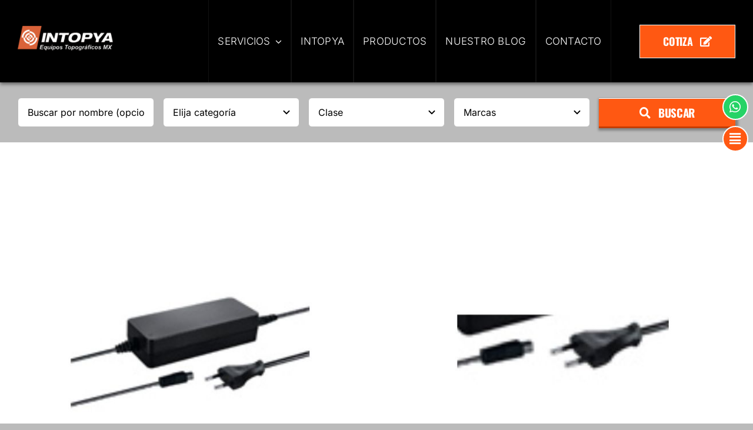

--- FILE ---
content_type: text/html; charset=UTF-8
request_url: https://www.intopya.com/wp-admin/admin-ajax.php
body_size: -500
content:
<input type="hidden" id="fusion-form-nonce-249" name="fusion-form-nonce-249" value="13756cb887" />

--- FILE ---
content_type: text/html; charset=UTF-8
request_url: https://www.intopya.com/wp-admin/admin-ajax.php
body_size: -259
content:
<input type="hidden" id="fusion-form-nonce-1244" name="fusion-form-nonce-1244" value="13756cb887" />

--- FILE ---
content_type: text/html; charset=UTF-8
request_url: https://www.intopya.com/wp-admin/admin-ajax.php
body_size: -500
content:
<input type="hidden" id="fusion-form-nonce-2979" name="fusion-form-nonce-2979" value="13756cb887" />